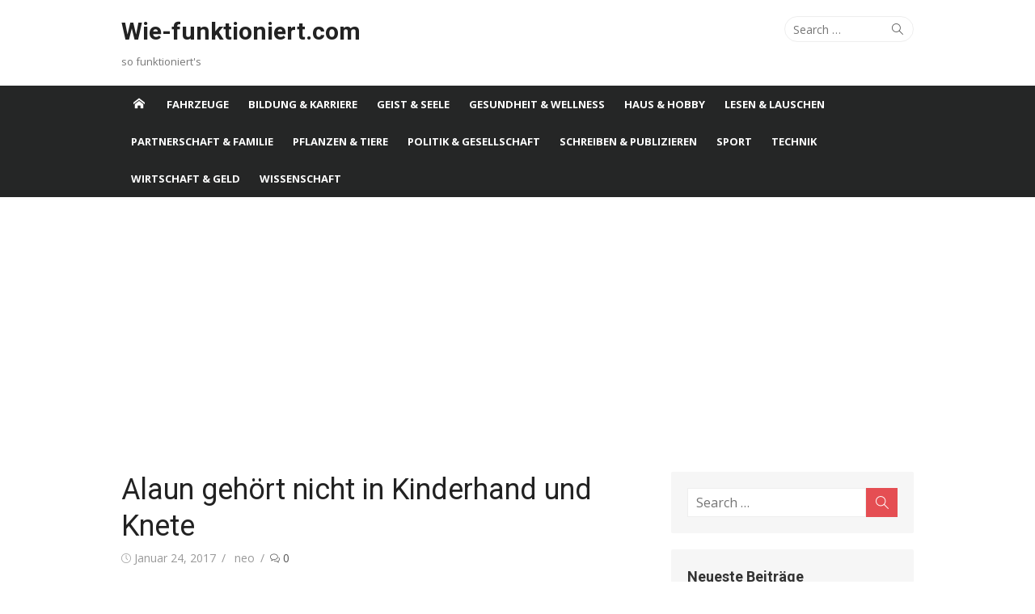

--- FILE ---
content_type: text/html; charset=UTF-8
request_url: https://www.wie-funktioniert.com/alaun-gehoert-nicht-in-kinderhand-und-knete/
body_size: 12390
content:
<!DOCTYPE html>
<html lang="de" prefix="og: http://ogp.me/ns#">
<head>
	<meta charset="UTF-8">
	<meta name="viewport" content="width=device-width, initial-scale=1">
	<link rel="profile" href="https://gmpg.org/xfn/11">
		<link rel="pingback" href="https://www.wie-funktioniert.com/xmlrpc.php">
		<title>Alaun gehört nicht in Kinderhand und Knete - Wie-funktioniert.com</title>

<!-- This site is optimized with the Yoast SEO plugin v9.5 - https://yoast.com/wordpress/plugins/seo/ -->
<link rel="canonical" href="https://www.wie-funktioniert.com/alaun-gehoert-nicht-in-kinderhand-und-knete/" />
<link rel="publisher" href="https://plus.google.com/u/0/collection/Mb38PE"/>
<meta property="og:locale" content="de_DE" />
<meta property="og:type" content="article" />
<meta property="og:title" content="Alaun gehört nicht in Kinderhand und Knete - Wie-funktioniert.com" />
<meta property="og:description" content="Selbstgemachte Knete sollte nur aus Lebensmittel-Zutaten bestehen. Alaun ist seit der Antike als Deo-Kristall und Blutstiller, als Farbfixierer und Flammschutzmittel bekannt. Als Zutat von Knetmassen für Kinder ist es ungeeignet. Im..." />
<meta property="og:url" content="https://www.wie-funktioniert.com/alaun-gehoert-nicht-in-kinderhand-und-knete/" />
<meta property="og:site_name" content="Wie-funktioniert.com" />
<meta property="article:publisher" content="https://www.facebook.com/wiefunktioniertcom/" />
<meta property="article:tag" content="Kinderprodukte" />
<meta property="article:tag" content="Spielzeug" />
<meta property="article:section" content="Partnerschaft &amp; Familie" />
<meta property="article:published_time" content="2017-01-24T17:32:10+00:00" />
<meta property="article:modified_time" content="2017-10-06T13:12:56+00:00" />
<meta property="og:updated_time" content="2017-10-06T13:12:56+00:00" />
<meta property="og:image" content="https://www.wie-funktioniert.com/wp-content/uploads/2017/01/alaun.jpg" />
<meta property="og:image:secure_url" content="https://www.wie-funktioniert.com/wp-content/uploads/2017/01/alaun.jpg" />
<meta property="og:image:width" content="850" />
<meta property="og:image:height" content="622" />
<meta property="og:image:alt" content="alaun" />
<meta name="twitter:card" content="summary" />
<meta name="twitter:description" content="Selbstgemachte Knete sollte nur aus Lebensmittel-Zutaten bestehen. Alaun ist seit der Antike als Deo-Kristall und Blutstiller, als Farbfixierer und Flammschutzmittel bekannt. Als Zutat von Knetmassen für Kinder ist es ungeeignet. Im..." />
<meta name="twitter:title" content="Alaun gehört nicht in Kinderhand und Knete - Wie-funktioniert.com" />
<meta name="twitter:site" content="@FunktioniertWie" />
<meta name="twitter:image" content="https://www.wie-funktioniert.com/wp-content/uploads/2017/01/alaun.jpg" />
<meta name="twitter:creator" content="@FunktioniertWie" />
<!-- / Yoast SEO plugin. -->

<link rel="amphtml" href="https://www.wie-funktioniert.com/alaun-gehoert-nicht-in-kinderhand-und-knete/amp/" /><meta name="generator" content="AMP for WP 1.0.73"/><link rel='dns-prefetch' href='//fonts.googleapis.com' />
<link rel='dns-prefetch' href='//s.w.org' />
<link rel="alternate" type="application/rss+xml" title="Wie-funktioniert.com &raquo; Feed" href="https://www.wie-funktioniert.com/feed/" />
<link rel="alternate" type="application/rss+xml" title="Wie-funktioniert.com &raquo; Kommentar-Feed" href="https://www.wie-funktioniert.com/comments/feed/" />
<link rel="alternate" type="application/rss+xml" title="Wie-funktioniert.com &raquo; Alaun gehört nicht in Kinderhand und Knete Kommentar-Feed" href="https://www.wie-funktioniert.com/alaun-gehoert-nicht-in-kinderhand-und-knete/feed/" />
		<script type="text/javascript">
			window._wpemojiSettings = {"baseUrl":"https:\/\/s.w.org\/images\/core\/emoji\/11\/72x72\/","ext":".png","svgUrl":"https:\/\/s.w.org\/images\/core\/emoji\/11\/svg\/","svgExt":".svg","source":{"concatemoji":"https:\/\/www.wie-funktioniert.com\/wp-includes\/js\/wp-emoji-release.min.js?ver=5.0.22"}};
			!function(e,a,t){var n,r,o,i=a.createElement("canvas"),p=i.getContext&&i.getContext("2d");function s(e,t){var a=String.fromCharCode;p.clearRect(0,0,i.width,i.height),p.fillText(a.apply(this,e),0,0);e=i.toDataURL();return p.clearRect(0,0,i.width,i.height),p.fillText(a.apply(this,t),0,0),e===i.toDataURL()}function c(e){var t=a.createElement("script");t.src=e,t.defer=t.type="text/javascript",a.getElementsByTagName("head")[0].appendChild(t)}for(o=Array("flag","emoji"),t.supports={everything:!0,everythingExceptFlag:!0},r=0;r<o.length;r++)t.supports[o[r]]=function(e){if(!p||!p.fillText)return!1;switch(p.textBaseline="top",p.font="600 32px Arial",e){case"flag":return s([55356,56826,55356,56819],[55356,56826,8203,55356,56819])?!1:!s([55356,57332,56128,56423,56128,56418,56128,56421,56128,56430,56128,56423,56128,56447],[55356,57332,8203,56128,56423,8203,56128,56418,8203,56128,56421,8203,56128,56430,8203,56128,56423,8203,56128,56447]);case"emoji":return!s([55358,56760,9792,65039],[55358,56760,8203,9792,65039])}return!1}(o[r]),t.supports.everything=t.supports.everything&&t.supports[o[r]],"flag"!==o[r]&&(t.supports.everythingExceptFlag=t.supports.everythingExceptFlag&&t.supports[o[r]]);t.supports.everythingExceptFlag=t.supports.everythingExceptFlag&&!t.supports.flag,t.DOMReady=!1,t.readyCallback=function(){t.DOMReady=!0},t.supports.everything||(n=function(){t.readyCallback()},a.addEventListener?(a.addEventListener("DOMContentLoaded",n,!1),e.addEventListener("load",n,!1)):(e.attachEvent("onload",n),a.attachEvent("onreadystatechange",function(){"complete"===a.readyState&&t.readyCallback()})),(n=t.source||{}).concatemoji?c(n.concatemoji):n.wpemoji&&n.twemoji&&(c(n.twemoji),c(n.wpemoji)))}(window,document,window._wpemojiSettings);
		</script>
		<style type="text/css">
img.wp-smiley,
img.emoji {
	display: inline !important;
	border: none !important;
	box-shadow: none !important;
	height: 1em !important;
	width: 1em !important;
	margin: 0 .07em !important;
	vertical-align: -0.1em !important;
	background: none !important;
	padding: 0 !important;
}
</style>
<link rel="stylesheet" href="https://www.wie-funktioniert.com/wp-content/cache/minify/a5ff7.css" media="all" />

<link rel='stylesheet' id='xmag-fonts-css'  href='//fonts.googleapis.com/css?family=Open+Sans%3A400%2C700%2C300%2C400italic%2C700italic%7CRoboto%3A400%2C700%2C300&#038;subset=latin%2Clatin-ext' type='text/css' media='all' />
<link rel="stylesheet" href="https://www.wie-funktioniert.com/wp-content/cache/minify/61ac0.css" media="all" />




<script src="https://www.wie-funktioniert.com/wp-content/cache/minify/78a52.js"></script>



<link rel='https://api.w.org/' href='https://www.wie-funktioniert.com/wp-json/' />
<link rel="EditURI" type="application/rsd+xml" title="RSD" href="https://www.wie-funktioniert.com/xmlrpc.php?rsd" />
<link rel="wlwmanifest" type="application/wlwmanifest+xml" href="https://www.wie-funktioniert.com/wp-includes/wlwmanifest.xml" /> 
<meta name="generator" content="WordPress 5.0.22" />
<link rel='shortlink' href='https://www.wie-funktioniert.com/?p=21214' />
<link rel="alternate" type="application/json+oembed" href="https://www.wie-funktioniert.com/wp-json/oembed/1.0/embed?url=https%3A%2F%2Fwww.wie-funktioniert.com%2Falaun-gehoert-nicht-in-kinderhand-und-knete%2F" />
<link rel="alternate" type="text/xml+oembed" href="https://www.wie-funktioniert.com/wp-json/oembed/1.0/embed?url=https%3A%2F%2Fwww.wie-funktioniert.com%2Falaun-gehoert-nicht-in-kinderhand-und-knete%2F&#038;format=xml" />

<script data-cfasync="false">
window.a2a_config=window.a2a_config||{};a2a_config.callbacks=[];a2a_config.overlays=[];a2a_config.templates={};a2a_localize = {
	Share: "Teilen",
	Save: "Speichern",
	Subscribe: "Abonnieren",
	Email: "E-Mail",
	Bookmark: "Lesezeichen",
	ShowAll: "Alle anzeigen",
	ShowLess: "Weniger anzeigen",
	FindServices: "Dienst(e) suchen",
	FindAnyServiceToAddTo: "Um weitere Dienste ergänzen",
	PoweredBy: "Powered by",
	ShareViaEmail: "Teilen via E-Mail",
	SubscribeViaEmail: "Via E-Mail abonnieren",
	BookmarkInYourBrowser: "Lesezeichen in deinem Browser",
	BookmarkInstructions: "Drücke Ctrl+D oder \u2318+D um diese Seite bei den Lesenzeichen zu speichern.",
	AddToYourFavorites: "Zu deinen Favoriten hinzufügen",
	SendFromWebOrProgram: "Senden von jeder E-Mail Adresse oder E-Mail-Programm",
	EmailProgram: "E-Mail-Programm",
	More: "Mehr&#8230;",
	ThanksForSharing: "Thanks for sharing!",
	ThanksForFollowing: "Thanks for following!"
};

(function(d,s,a,b){a=d.createElement(s);b=d.getElementsByTagName(s)[0];a.async=1;a.src="https://static.addtoany.com/menu/page.js";b.parentNode.insertBefore(a,b);})(document,"script");
</script>
		<style type="text/css">.recentcomments a{display:inline !important;padding:0 !important;margin:0 !important;}</style>
		<link rel="icon" href="https://www.wie-funktioniert.com/wp-content/uploads/2017/06/favicon-16x16-150x150.png" sizes="32x32" />
<link rel="icon" href="https://www.wie-funktioniert.com/wp-content/uploads/2017/06/favicon-16x16-320x320.png" sizes="192x192" />
<link rel="apple-touch-icon-precomposed" href="https://www.wie-funktioniert.com/wp-content/uploads/2017/06/favicon-16x16-320x320.png" />
<meta name="msapplication-TileImage" content="https://www.wie-funktioniert.com/wp-content/uploads/2017/06/favicon-16x16-320x320.png" />
<meta data-pso-pv="1.2.1" data-pso-pt="singlePost" data-pso-th="002195c29fc40093ec34fcc7425e1a32"><script pagespeed_no_defer="" data-pso-version="20170403_083938">window.dynamicgoogletags={config:[]};dynamicgoogletags.config=["ca-pub-9113398040314338",null,[],null,null,null,null,null,null,null,null,null,0.001,"http://www.wie-funktioniert.com"];(function(){var h=this,l=function(a){var b=typeof a;if("object"==b)if(a){if(a instanceof Array)return"array";if(a instanceof Object)return b;var c=Object.prototype.toString.call(a);if("[object Window]"==c)return"object";if("[object Array]"==c||"number"==typeof a.length&&"undefined"!=typeof a.splice&&"undefined"!=typeof a.propertyIsEnumerable&&!a.propertyIsEnumerable("splice"))return"array";if("[object Function]"==c||"undefined"!=typeof a.call&&"undefined"!=typeof a.propertyIsEnumerable&&!a.propertyIsEnumerable("call"))return"function"}else return"null";
else if("function"==b&&"undefined"==typeof a.call)return"object";return b};var m=String.prototype.trim?function(a){return a.trim()}:function(a){return a.replace(/^[\s\xa0]+|[\s\xa0]+$/g,"")},p=function(a,b){return a<b?-1:a>b?1:0};var aa=Array.prototype.forEach?function(a,b,c){Array.prototype.forEach.call(a,b,c)}:function(a,b,c){for(var d=a.length,f="string"==typeof a?a.split(""):a,e=0;e<d;e++)e in f&&b.call(c,f[e],e,a)};var q=function(a){q[" "](a);return a};q[" "]=function(){};var ca=function(a,b){var c=ba;Object.prototype.hasOwnProperty.call(c,a)||(c[a]=b(a))};var r;a:{var t=h.navigator;if(t){var u=t.userAgent;if(u){r=u;break a}}r=""};var da=-1!=r.indexOf("Opera"),v=-1!=r.indexOf("Trident")||-1!=r.indexOf("MSIE"),ea=-1!=r.indexOf("Edge"),w=-1!=r.indexOf("Gecko")&&!(-1!=r.toLowerCase().indexOf("webkit")&&-1==r.indexOf("Edge"))&&!(-1!=r.indexOf("Trident")||-1!=r.indexOf("MSIE"))&&-1==r.indexOf("Edge"),fa=-1!=r.toLowerCase().indexOf("webkit")&&-1==r.indexOf("Edge"),x=function(){var a=h.document;return a?a.documentMode:void 0},y;
a:{var z="",A=function(){var a=r;if(w)return/rv\:([^\);]+)(\)|;)/.exec(a);if(ea)return/Edge\/([\d\.]+)/.exec(a);if(v)return/\b(?:MSIE|rv)[: ]([^\);]+)(\)|;)/.exec(a);if(fa)return/WebKit\/(\S+)/.exec(a);if(da)return/(?:Version)[ \/]?(\S+)/.exec(a)}();A&&(z=A?A[1]:"");if(v){var B=x();if(null!=B&&B>parseFloat(z)){y=String(B);break a}}y=z}
var C=y,ba={},D=function(a){ca(a,function(){for(var b=0,c=m(String(C)).split("."),d=m(String(a)).split("."),f=Math.max(c.length,d.length),e=0;0==b&&e<f;e++){var g=c[e]||"",k=d[e]||"";do{g=/(\d*)(\D*)(.*)/.exec(g)||["","","",""];k=/(\d*)(\D*)(.*)/.exec(k)||["","","",""];if(0==g[0].length&&0==k[0].length)break;b=p(0==g[1].length?0:parseInt(g[1],10),0==k[1].length?0:parseInt(k[1],10))||p(0==g[2].length,0==k[2].length)||p(g[2],k[2]);g=g[3];k=k[3]}while(0==b)}return 0<=b})},E;var F=h.document;
E=F&&v?x()||("CSS1Compat"==F.compatMode?parseInt(C,10):5):void 0;var G=function(){},ga="function"==typeof Uint8Array,I=[],J=function(a,b){if(b<a.l){b+=a.j;var c=a.a[b];return c===I?a.a[b]=[]:c}c=a.f[b];return c===I?a.f[b]=[]:c},K=function(a){if(a.m)for(var b in a.m){var c=a.m[b];if("array"==l(c))for(var d=0;d<c.length;d++)c[d]&&K(c[d]);else c&&K(c)}};G.prototype.toString=function(){K(this);return this.a.toString()};var L=function(a,b){this.events=[];this.D=b||h;var c=null;b&&(b.google_js_reporting_queue=b.google_js_reporting_queue||[],this.events=b.google_js_reporting_queue,c=b.google_measure_js_timing);this.o=null!=c?c:Math.random()<a};L.prototype.disable=function(){aa(this.events,this.A,this);this.events.length=0;this.o=!1};L.prototype.A=function(a){var b=this.D.performance;a&&b&&b.clearMarks&&(b.clearMarks("goog_"+a.uniqueId+"_start"),b.clearMarks("goog_"+a.uniqueId+"_end"))};var ha=function(){var a=!1;try{var b=Object.defineProperty({},"passive",{get:function(){a=!0}});h.addEventListener("test",null,b)}catch(c){}return a}();var N=function(){var a=M;try{var b;if(b=!!a&&null!=a.location.href)a:{try{q(a.foo);b=!0;break a}catch(c){}b=!1}return b}catch(c){return!1}},O=function(a,b){for(var c in a)Object.prototype.hasOwnProperty.call(a,c)&&b.call(void 0,a[c],c,a)};var P=function(a,b,c,d,f){this.s=c||4E3;this.b=a||"&";this.v=b||",$";this.g=void 0!==d?d:"trn";this.J=f||null;this.u=!1;this.i={};this.F=0;this.c=[]},ja=function(a,b,c,d){b=b+"//"+c+d;var f=ia(a)-d.length-0;if(0>f)return"";a.c.sort(function(a,b){return a-b});d=null;c="";for(var e=0;e<a.c.length;e++)for(var g=a.c[e],k=a.i[g],H=0;H<k.length;H++){if(!f){d=null==d?g:d;break}var n=Q(k[H],a.b,a.v);if(n){n=c+n;if(f>=n.length){f-=n.length;b+=n;c=a.b;break}else a.u&&(c=f,n[c-1]==a.b&&--c,b+=n.substr(0,c),
c=a.b,f=0);d=null==d?g:d}}e="";a.g&&null!=d&&(e=c+a.g+"="+(a.J||d));return b+e+""},ia=function(a){if(!a.g)return a.s;var b=1,c;for(c in a.i)b=c.length>b?c.length:b;return a.s-a.g.length-b-a.b.length-1},Q=function(a,b,c,d,f){var e=[];O(a,function(a,k){(a=R(a,b,c,d,f))&&e.push(k+"="+a)});return e.join(b)},R=function(a,b,c,d,f){if(null==a)return"";b=b||"&";c=c||",$";"string"==typeof c&&(c=c.split(""));if(a instanceof Array){if(d=d||0,d<c.length){for(var e=[],g=0;g<a.length;g++)e.push(R(a[g],b,c,d+1,
f));return e.join(c[d])}}else if("object"==typeof a)return f=f||0,2>f?encodeURIComponent(Q(a,b,c,d,f+1)):"...";return encodeURIComponent(String(a))};var ma=function(a,b){var c=ka;if(c.I<(b||c.B))try{var d;a instanceof P?d=a:(d=new P,O(a,function(a,b){var c=d,e=c.F++,f={};f[b]=a;a=[f];c.c.push(e);c.i[e]=a}));var f=ja(d,c.H,c.C,c.G+"pso_unknown&");f&&la(f)}catch(e){}},la=function(a){h.google_image_requests||(h.google_image_requests=[]);var b=h.document.createElement("img");b.src=a;h.google_image_requests.push(b)};var S;if(!(S=!w&&!v)){var T;if(T=v)T=9<=Number(E);S=T}S||w&&D("1.9.1");v&&D("9");var na=document,oa=window;var pa=!!window.google_async_iframe_id,M=pa&&window.parent||window;var ka,U;if(pa&&!N()){var V="."+na.domain;try{for(;2<V.split(".").length&&!N();)na.domain=V=V.substr(V.indexOf(".")+1),M=window.parent}catch(a){}N()||(M=window)}U=M;var W=new L(1,U);ka=new function(){this.H="http:"===oa.location.protocol?"http:":"https:";this.C="pagead2.googlesyndication.com";this.G="/pagead/gen_204?id=";this.B=.01;this.I=Math.random()};
if("complete"==U.document.readyState)U.google_measure_js_timing||W.disable();else if(W.o){var qa=function(){U.google_measure_js_timing||W.disable()};U.addEventListener?U.addEventListener("load",qa,ha?void 0:!1):U.attachEvent&&U.attachEvent("onload",qa)};var ra=function(){this.document=document},X=function(a,b,c){a=a.document.getElementsByTagName(b);for(b=0;b<a.length;++b)if(a[b].hasAttribute(c))return a[b].getAttribute(c);return null};var sa=function(){var a=window;return a.dynamicgoogletags=a.dynamicgoogletags||{}};var Y=function(a){var b=a;a=ta;this.m=null;b||(b=[]);this.j=-1;this.a=b;a:{if(this.a.length){var b=this.a.length-1,c=this.a[b];if(c&&"object"==typeof c&&"array"!=l(c)&&!(ga&&c instanceof Uint8Array)){this.l=b-this.j;this.f=c;break a}}this.l=Number.MAX_VALUE}if(a)for(b=0;b<a.length;b++)c=a[b],c<this.l?(c+=this.j,this.a[c]=this.a[c]||I):this.f[c]=this.f[c]||I};
(function(){function a(){}a.prototype=G.prototype;Y.L=G.prototype;Y.prototype=new a;Y.K=function(a,c,d){for(var b=Array(arguments.length-2),e=2;e<arguments.length;e++)b[e-2]=arguments[e];return G.prototype[c].apply(a,b)}})();var ta=[3];var ua=function(){var a=sa().config;if(a){var b=new ra,a=new Y(a),c;c=J(a,13);if(c=null==c?c:+c){var d={};d.wpc=J(a,1);d.sv=X(b,"script","data-pso-version");d.tn=X(b,"meta","data-pso-pt");d.th=X(b,"meta","data-pso-th");d.w=0<window.innerWidth?window.innerWidth:null;d.h=0<window.innerHeight?window.innerHeight:null;ma(d,c)}}sa().loaded=!0};var Z=window;Z.addEventListener?Z.addEventListener("load",ua,!1):Z.attachEvent&&Z.attachEvent("onload",ua);})();
</script>	<script async src="//pagead2.googlesyndication.com/pagead/js/adsbygoogle.js"></script>
<script>
     (adsbygoogle = window.adsbygoogle || []).push({
          google_ad_client: "ca-pub-9113398040314338",
          enable_page_level_ads: true
     });
</script>
</head>
<body class="post-template-default single single-post postid-21214 single-format-standard site-fullwidth">
	
<div id="page" class="hfeed site">
	
	<a class="skip-link screen-reader-text" href="#content">Skip to content</a>
	
	<aside id="mobile-header" class="mobile-header">
		<a class="menu-toggle" id="menu-toggle" href="#" title="Menu"><span class="button-toggle"></span></a>
		<a class="mobile-title" href="https://www.wie-funktioniert.com/" rel="home">Wie-funktioniert.com</a>
	</aside>
	<div id="mobile-sidebar" class="mobile-sidebar"> 
		<nav id="mobile-navigation" class="mobile-navigation" role="navigation" aria-label="Main Menu"></nav>
	</div>

	<header id="masthead" class="site-header" role="banner">
		
		<div class="header-top collapse">
			<div class="container">
				<div class="row">
					<div class="col-4">
						<div class="site-branding">
																<p class="site-title"><a href="https://www.wie-funktioniert.com/" rel="home">Wie-funktioniert.com</a></p>
														
																							<p class="site-description">so funktioniert&#039;s</p>
													</div>
					</div>
					<div class="col-8">
						<div class="header-navigation">
															<div class="search-top">
									
<form role="search" method="get" class="search-form" action="https://www.wie-funktioniert.com/">
	<label>
		<span class="screen-reader-text">Search for:</span>
		<input type="search" class="search-field" placeholder="Search &hellip;" value="" name="s" />
	</label>
	<button type="submit" class="search-submit"><span class="sli icon-magnifier"></span> <span class="screen-reader-text">Search</span></button>
</form>
								</div>
							<!-- Search Form -->
							<nav id="top-navigation" class="top-navigation" role="navigation">
															</nav>
						</div>
					</div>
				</div>
			</div>
		</div><!-- .header-top -->
		
				
		<div id="main-navbar" class="main-navbar">
			<div class="container">
									<div class="home-link">
	                     <a href="https://www.wie-funktioniert.com/" title="Wie-funktioniert.com" rel="home"><span class="icon-home"></span></a>
	                </div>
				
				<nav id="site-navigation" class="main-navigation" role="navigation" aria-label="Main Menu">
					<ul id="main-menu" class="main-menu"><li id="menu-item-439" class="menu-item menu-item-type-taxonomy menu-item-object-category menu-item-439"><a href="https://www.wie-funktioniert.com/category/fahrzeuge/">Fahrzeuge</a></li>
<li id="menu-item-440" class="menu-item menu-item-type-taxonomy menu-item-object-category menu-item-440"><a href="https://www.wie-funktioniert.com/category/bildung-karriere/">Bildung &#038; Karriere</a></li>
<li id="menu-item-441" class="menu-item menu-item-type-taxonomy menu-item-object-category menu-item-441"><a href="https://www.wie-funktioniert.com/category/geist-seele/">Geist &#038; Seele</a></li>
<li id="menu-item-442" class="menu-item menu-item-type-taxonomy menu-item-object-category menu-item-442"><a href="https://www.wie-funktioniert.com/category/gesundheit-wellness/">Gesundheit &#038; Wellness</a></li>
<li id="menu-item-443" class="menu-item menu-item-type-taxonomy menu-item-object-category menu-item-443"><a href="https://www.wie-funktioniert.com/category/haus-hobby/">Haus &#038; Hobby</a></li>
<li id="menu-item-444" class="menu-item menu-item-type-taxonomy menu-item-object-category menu-item-444"><a href="https://www.wie-funktioniert.com/category/lesen-lauschen/">Lesen &#038; Lauschen</a></li>
<li id="menu-item-445" class="menu-item menu-item-type-taxonomy menu-item-object-category current-post-ancestor current-menu-parent current-post-parent menu-item-445"><a href="https://www.wie-funktioniert.com/category/partnerschaft-familie/">Partnerschaft &#038; Familie</a></li>
<li id="menu-item-446" class="menu-item menu-item-type-taxonomy menu-item-object-category menu-item-446"><a href="https://www.wie-funktioniert.com/category/pflanzen-tiere/">Pflanzen &#038; Tiere</a></li>
<li id="menu-item-447" class="menu-item menu-item-type-taxonomy menu-item-object-category menu-item-447"><a href="https://www.wie-funktioniert.com/category/politik-gesellschaft/">Politik &#038; Gesellschaft</a></li>
<li id="menu-item-448" class="menu-item menu-item-type-taxonomy menu-item-object-category menu-item-448"><a href="https://www.wie-funktioniert.com/category/schreiben-publizieren/">Schreiben &#038; Publizieren</a></li>
<li id="menu-item-449" class="menu-item menu-item-type-taxonomy menu-item-object-category menu-item-449"><a href="https://www.wie-funktioniert.com/category/sport/">Sport</a></li>
<li id="menu-item-450" class="menu-item menu-item-type-taxonomy menu-item-object-category menu-item-450"><a href="https://www.wie-funktioniert.com/category/technik/">Technik</a></li>
<li id="menu-item-451" class="menu-item menu-item-type-taxonomy menu-item-object-category menu-item-451"><a href="https://www.wie-funktioniert.com/category/wirtschaft-geld/">Wirtschaft &#038; Geld</a></li>
<li id="menu-item-452" class="menu-item menu-item-type-taxonomy menu-item-object-category menu-item-452"><a href="https://www.wie-funktioniert.com/category/wissenschaft/">Wissenschaft</a></li>
</ul>				</nav>
			</div>
		</div>
	
	</header><!-- .site-header -->
	
	<div id="content" class="site-content">
		<div class="container">
			
		
		
	<div id="primary" class="content-area">
		<main id="main" class="site-main" role="main">
		
					
				
<article id="post-21214" class="post-21214 post type-post status-publish format-standard has-post-thumbnail hentry category-partnerschaft-familie tag-kinderprodukte tag-spielzeug">

		
		<header class="entry-header">
			<h1 class="entry-title">Alaun gehört nicht in Kinderhand und Knete</h1>			<div class="entry-meta">
				<span class="posted-on"><span class="screen-reader-text">Posted on</span> <span class="icon-clock"></span> <a href="https://www.wie-funktioniert.com/alaun-gehoert-nicht-in-kinderhand-und-knete/" rel="bookmark"><time class="entry-date published" datetime="2017-01-24T17:32:10+00:00">Januar 24, 2017</time><time class="updated" datetime="2017-10-06T13:12:56+00:00">Oktober 6, 2017</time></a></span><span class="byline"><span class="author vcard"><span class="screen-reader-text">Author</span> <a class="url fn n" href="https://www.wie-funktioniert.com/author/admin/">neo</a></span></span><span class="comments-link"><a href="https://www.wie-funktioniert.com/alaun-gehoert-nicht-in-kinderhand-und-knete/#respond"><span class="icon-bubbles"></span> 0</a></span>			</div>
		</header><!-- .entry-header -->
		
			
	<div class="entry-content">
		<p>Selbstgemachte Knete sollte nur aus Lebensmittel-Zutaten bestehen. Alaun ist seit der Antike als Deo-Kristall und Blutstiller, als Farbfixierer und Flammschutzmittel bekannt. Als Zutat von Knetmassen für Kinder ist es ungeeignet.</p>
<p>Im Herbst und Winter nehmen sich Eltern und Großeltern wieder mehr Zeit mit den Kindern und Enkeln zu basteln. Eine schöne Beschäftigung, die allen Spaß macht ist das Kneten. Viele Erwachsene sind durch Medienberichte abgeschreckt, dass in Spiel- und Bastelwaren bedenkliche Chemikalien stecken. Also geht der Trend zum Selbermachen. Im Bekanntenkreis und Internet werden Rezepte zum Herstellen von Knetmasse aus Lebensmitteln gern verbreitet. Salz, Mehl, Öl und Lebensmittelfarben als Knetzutaten sind ja schließlich absolut ungefährlich. Da Lebensmittel bekanntlich schnell verderben, wird aber zur Konservierung oft Alaun (Kaliumaluminiumsulfat) empfohlen, eine kristalline Substanz, die in der Apotheke erhältlich ist. Diese Chemikalie schützt zwar vor Bakterien und Schimmelpilzen in der Knetmasse, kann jedoch verschluckt werden oder bei Kindern mit Hauterkrankungen Kontaktreaktionen hervorrufen.</p>
<h3 class="dynamic">Gesundheitsexperten warnen: Alaun gehört nicht in Kinderhände</h3>
<p>Ein Spielen mit Alaun-haltigen Knetmassen sollte nur unter Aufsicht Erwachsener stattfinden, die auch aufpassen sollen, dass nach jedem Kontakt gründlich die Hände gewaschen werden. Um Gesundheitsgefahren bei Kindern absolut vorzubeugen, sollte man in der Knete-Rezeptur Alaun durch Weinsäure (E 334)- Pulver ersetzen, das auch zur Herstellung von Limonaden oder Backpulver verwendet wird.</p>
<p>Nicht ganz so problematisch ist die Verwendung von Alaun zur Stabilisierung von natürlichen Farben wie zum Beispiel beim Ostereier-Färben. Aber auch hier gibt es Alternativen wie Pottasche oder das Mitkochen von Eisennägeln.</p>
<p><strong>A</strong><strong>ntike Anwendung des Alaun</strong></p>
<p>Die Verwendung von Alaun ist seit der Antike bekannt. Ägypter und Römer nutzten Alaun als Flamm- und Insekten­schutzmittel für Holz. Des Weiteren ver­wendeten sie es als Deodorant: „er ent­fernt den Gestank unter den Achseln sowie auch den Schweiß“.(<i>Plinius</i> der 79 n. Chr.) In Alaunlösung kochte man Textilfasern, bevor es mit Färbepflanzen getränkt wurde: die Römer stellten so die bunte Toga her.</p>
<h3 class="dynamic">Sonstige Verwendung in Handwerk, Medizin und Haushalt</h3>
<p>Weiter diente Alaun zum Leimen von Papier und zum Gerben von Leder. Es wird benutzt um Stoffe wasserdicht zu machen, zum Klären von Flüssig­keiten und zur Farbenherstellung aus Natur­pflanzen. Leimen, Beizen und Färben sind im Prinzip gleichartige Vorgänge.</p>
<p>Auf der „Zurück-zur-Natur-Welle“ er­fuhr der Alaun eine Renaissance. Deo-Kristall aus Alaun wird genässt und auf die zu deodorierenden Stellen aufgetra­gen, wodurch die zusammenziehende Wirkung des Alauns die Schweißporen des Körpers an den betreffenden Stellen schließt und gleichzeitig geruchsverur­sachende Bakterien hemmt.</p>
<p>In der Medizin wird Alaun als Adstrin­gens zum Stillen von Blut eingesetzt, da Alaun das Körpereiweiß gerinnen lässt. Auch die antibakterielle Wirkung war vorteilhaft bei Wundbehandlungen. Der Rasierstift (Blutstiller) fand sich bis vor kurzem in jedem Medizinschrank.</p>
<p>Alaun wird in Form von Lösungen oder in Pillenform (zum Beispiel in Malle­brin®-Halstabletten) zur Linderung von Entzündungen im Mund- und Rachen­raum verwendet, aber auch zur Förde­rung der Wundheilung an Schleimhäuten und Zahnfleisch nach Operationen oder bei Verletzungen.</p>
<h3 class="dynamic">Blaue Hortensien</h3>
<p>Aber auch auf Pflanzen zeigt Alaun eine erstaunliche Wirkung: <b>Rosablütige Hor­tensien treiben blaue Blüten, wenn man die Blumenerde mit Alaun „düngt“.</b> Einen <b>„Rauhreif-Effekt“ an Adventkränzen und Weihnachts­bäumen</b> erzielt man durch Besprühen mit konzentrierter Alaunlösung. Doch auf Letzteres sollten Sie auch aus Schutz Ihrer Kinder verzichten!</p>
<div class="addtoany_share_save_container addtoany_content addtoany_content_bottom"><div class="a2a_kit a2a_kit_size_32 addtoany_list" data-a2a-url="https://www.wie-funktioniert.com/alaun-gehoert-nicht-in-kinderhand-und-knete/" data-a2a-title="Alaun gehört nicht in Kinderhand und Knete"><a class="a2a_button_facebook" href="https://www.addtoany.com/add_to/facebook?linkurl=https%3A%2F%2Fwww.wie-funktioniert.com%2Falaun-gehoert-nicht-in-kinderhand-und-knete%2F&amp;linkname=Alaun%20geh%C3%B6rt%20nicht%20in%20Kinderhand%20und%20Knete" title="Facebook" rel="nofollow noopener" target="_blank"></a><a class="a2a_button_twitter" href="https://www.addtoany.com/add_to/twitter?linkurl=https%3A%2F%2Fwww.wie-funktioniert.com%2Falaun-gehoert-nicht-in-kinderhand-und-knete%2F&amp;linkname=Alaun%20geh%C3%B6rt%20nicht%20in%20Kinderhand%20und%20Knete" title="Twitter" rel="nofollow noopener" target="_blank"></a><a class="a2a_button_pinterest" href="https://www.addtoany.com/add_to/pinterest?linkurl=https%3A%2F%2Fwww.wie-funktioniert.com%2Falaun-gehoert-nicht-in-kinderhand-und-knete%2F&amp;linkname=Alaun%20geh%C3%B6rt%20nicht%20in%20Kinderhand%20und%20Knete" title="Pinterest" rel="nofollow noopener" target="_blank"></a><a class="a2a_button_whatsapp" href="https://www.addtoany.com/add_to/whatsapp?linkurl=https%3A%2F%2Fwww.wie-funktioniert.com%2Falaun-gehoert-nicht-in-kinderhand-und-knete%2F&amp;linkname=Alaun%20geh%C3%B6rt%20nicht%20in%20Kinderhand%20und%20Knete" title="WhatsApp" rel="nofollow noopener" target="_blank"></a><a class="a2a_button_reddit" href="https://www.addtoany.com/add_to/reddit?linkurl=https%3A%2F%2Fwww.wie-funktioniert.com%2Falaun-gehoert-nicht-in-kinderhand-und-knete%2F&amp;linkname=Alaun%20geh%C3%B6rt%20nicht%20in%20Kinderhand%20und%20Knete" title="Reddit" rel="nofollow noopener" target="_blank"></a><a class="a2a_dd addtoany_share_save addtoany_share" href="https://www.addtoany.com/share"></a></div></div>	</div><!-- .entry-content -->
		
	<footer class="entry-footer">
		<span class="cat-links"><span class="icon-folder"></span> Category: <a href="https://www.wie-funktioniert.com/category/partnerschaft-familie/" rel="category tag">Partnerschaft &amp; Familie</a></span><span class="tags-links"><span class="icon-tag"></span> Tag: <a href="https://www.wie-funktioniert.com/tag/kinderprodukte/" rel="tag">Kinderprodukte</a>, <a href="https://www.wie-funktioniert.com/tag/spielzeug/" rel="tag">Spielzeug</a></span><span class="comments-link"><span class="icon-bubble"></span> <a href="https://www.wie-funktioniert.com/alaun-gehoert-nicht-in-kinderhand-und-knete/#respond">Leave a comment</a></span>	</footer><!-- .entry-footer -->
	
</article><!-- #post-## -->



	<nav class="navigation post-navigation" role="navigation">
		<h2 class="screen-reader-text">Beitrags-Navigation</h2>
		<div class="nav-links"><div class="nav-previous"><a href="https://www.wie-funktioniert.com/kinderwagen-erschreckende-schadstoffbilanz/" rel="prev">Previous Post<span>Kinderwagen – erschreckende Schadstoffbilanz</span></a></div><div class="nav-next"><a href="https://www.wie-funktioniert.com/wo-man-babykleidung-guenstig-kaufen-kann/" rel="next">Next Post<span>Wo man Babykleidung günstig kaufen kann</span></a></div></div>
	</nav>				
				
<div id="comments" class="comments-area">

	
	
	
		<div id="respond" class="comment-respond">
		<h3 id="reply-title" class="comment-reply-title">Schreibe einen Kommentar <small><a rel="nofollow" id="cancel-comment-reply-link" href="/alaun-gehoert-nicht-in-kinderhand-und-knete/#respond" style="display:none;">Antworten abbrechen</a></small></h3>			<form action="https://www.wie-funktioniert.com/wp-comments-post.php" method="post" id="commentform" class="comment-form" novalidate>
				<p class="comment-notes"><span id="email-notes">Deine E-Mail-Adresse wird nicht veröffentlicht.</span> Erforderliche Felder sind mit <span class="required">*</span> markiert</p><p class="comment-form-comment"><label for="comment">Kommentar</label> <textarea id="comment" name="comment" cols="45" rows="8" maxlength="65525" required="required"></textarea></p><p class="comment-form-author"><label for="author">Name <span class="required">*</span></label> <input id="author" name="author" type="text" value="" size="30" maxlength="245" required='required' /></p>
<p class="comment-form-email"><label for="email">E-Mail <span class="required">*</span></label> <input id="email" name="email" type="email" value="" size="30" maxlength="100" aria-describedby="email-notes" required='required' /></p>
<p class="comment-form-url"><label for="url">Website</label> <input id="url" name="url" type="url" value="" size="30" maxlength="200" /></p>
<p class="form-submit"><input name="submit" type="submit" id="submit" class="submit" value="Kommentar abschicken" /> <input type='hidden' name='comment_post_ID' value='21214' id='comment_post_ID' />
<input type='hidden' name='comment_parent' id='comment_parent' value='0' />
</p><p style="display: none;"><input type="hidden" id="akismet_comment_nonce" name="akismet_comment_nonce" value="0d18eca526" /></p><p style="display: none;"><input type="hidden" id="ak_js" name="ak_js" value="239"/></p>			</form>
			</div><!-- #respond -->
	<p class="akismet_comment_form_privacy_notice">Diese Website verwendet Akismet, um Spam zu reduzieren. <a href="https://akismet.com/privacy/" target="_blank" rel="nofollow noopener">Erfahre mehr darüber, wie deine Kommentardaten verarbeitet werden</a>.</p>
</div><!-- #comments -->
						
		</main><!-- #main -->
	</div><!-- #primary -->



<div id="secondary" class="sidebar widget-area  widget-grey" role="complementary">

		
		
		<aside id="search-2" class="widget widget_search">
<form role="search" method="get" class="search-form" action="https://www.wie-funktioniert.com/">
	<label>
		<span class="screen-reader-text">Search for:</span>
		<input type="search" class="search-field" placeholder="Search &hellip;" value="" name="s" />
	</label>
	<button type="submit" class="search-submit"><span class="sli icon-magnifier"></span> <span class="screen-reader-text">Search</span></button>
</form>
</aside>		<aside id="recent-posts-2" class="widget widget_recent_entries">		<h3 class="widget-title"><span>Neueste Beiträge</span></h3>		<ul>
											<li>
					<a href="https://www.wie-funktioniert.com/wie-funktioniert-klarna/">Wie funktioniert Klarna</a>
									</li>
											<li>
					<a href="https://www.wie-funktioniert.com/wie-funktioniert-chatgpt/">Wie funktioniert ChatGPT</a>
									</li>
											<li>
					<a href="https://www.wie-funktioniert.com/wie-funktioniert-der-airfryer-oder-heissluftfritteuse/">Wie funktioniert der Airfryer oder  Heißluftfritteuse</a>
									</li>
											<li>
					<a href="https://www.wie-funktioniert.com/wie-funktioniert-das-photovoltaik/">Wie funktioniert das Photovoltaik?</a>
									</li>
											<li>
					<a href="https://www.wie-funktioniert.com/wie-funktioniert-ein-pedelec/">Wie funktioniert ein E-bike &#8211; Pedelec?</a>
									</li>
					</ul>
		</aside><aside id="recent-comments-2" class="widget widget_recent_comments"><h3 class="widget-title"><span>Neueste Kommentare</span></h3><ul id="recentcomments"><li class="recentcomments"><span class="comment-author-link">gustav</span> bei <a href="https://www.wie-funktioniert.com/die-verschiedenen-formen-des-kreationismus/#comment-109731">Die verschiedenen Formen des Kreationismus</a></li><li class="recentcomments"><span class="comment-author-link">Becker Arling      </span> bei <a href="https://www.wie-funktioniert.com/der-eichenprozessionsspinner-was-tun-bei-kontakt-mit-den-raupen/#comment-109681">Der Eichenprozessionsspinner &#8211; was tun bei Kontakt mit den Raupen </a></li><li class="recentcomments"><span class="comment-author-link">Harald Fischer</span> bei <a href="https://www.wie-funktioniert.com/tipp-dieter-schuster-quantengedaechtnis-und-unsterblichkeit/#comment-109541">Tipp: Dieter Schuster, Quantengedächtnis und Unsterblichkeit</a></li><li class="recentcomments"><span class="comment-author-link">Gerrit Demetrio</span> bei <a href="https://www.wie-funktioniert.com/was-sind-analytische-und-synthetische-urteile/#comment-107656">Was sind analytische und synthetische Urteile?</a></li><li class="recentcomments"><span class="comment-author-link">Jacob Richter</span> bei <a href="https://www.wie-funktioniert.com/fassadenanstrich-leicht-gemacht/#comment-16344">Fassadenanstrich leicht gemacht</a></li></ul></aside>	
		
</div><!-- #secondary .widget-area -->
		
		</div><!-- .container -->
	</div><!-- #content -->

	<footer id="colophon" class="site-footer" role="contentinfo">
		
		<div class="footer widget-area" role="complementary">
			<div class="container">
				<div class="row">
					<div class="col-4" id="footer-area-left">
											</div>	
					<div class="col-4" id="footer-area-center">
											</div>
					<div class="col-4" id="footer-area-right">
											</div>
				</div><!-- .row -->
			</div>
		</div>
		
		<div class="footer-copy">
			<div class="container">
				<div class="row">
					<div class="col-6">
						<div class="site-info">
							&copy; 2026 Wie-funktioniert.com							<span class="sep">/</span>
							<a href="https://wordpress.org/">Powered by WordPress</a>
							<span class="sep">/</span>
							<a href="https://www.designlabthemes.com/" rel="nofollow">Theme by Design Lab</a>
						</div>
					</div>
					<div class="col-6">
											</div>
				</div><!-- .row -->
			</div>
		</div>
	</footer><!-- #colophon -->
	
		
</div><!-- #page -->




<script src="https://www.wie-funktioniert.com/wp-content/cache/minify/d4425.js"></script>

<center><a href="https://www.etsy.com/shop/SVESKA" title="Raffia frauen tasche, Damen Tasche aus Raffia Basket">Raffia frauen tasche, Damen Tasche aus Raffia Basket</a></center>
<script defer src="https://static.cloudflareinsights.com/beacon.min.js/vcd15cbe7772f49c399c6a5babf22c1241717689176015" integrity="sha512-ZpsOmlRQV6y907TI0dKBHq9Md29nnaEIPlkf84rnaERnq6zvWvPUqr2ft8M1aS28oN72PdrCzSjY4U6VaAw1EQ==" data-cf-beacon='{"version":"2024.11.0","token":"759ddbadebfc47c5bee0defa398e75d0","r":1,"server_timing":{"name":{"cfCacheStatus":true,"cfEdge":true,"cfExtPri":true,"cfL4":true,"cfOrigin":true,"cfSpeedBrain":true},"location_startswith":null}}' crossorigin="anonymous"></script>
</body>
</html>
<!--
Performance optimized by W3 Total Cache. Learn more: https://www.boldgrid.com/w3-total-cache/

Page Caching using disk: enhanced 
Minified using disk
Database Caching 28/43 queries in 0.017 seconds using disk

Served from: www.wie-funktioniert.com @ 2026-01-27 07:30:57 by W3 Total Cache
-->

--- FILE ---
content_type: text/html; charset=utf-8
request_url: https://www.google.com/recaptcha/api2/aframe
body_size: 264
content:
<!DOCTYPE HTML><html><head><meta http-equiv="content-type" content="text/html; charset=UTF-8"></head><body><script nonce="uUMdMEMqodeyTgCafCP9gw">/** Anti-fraud and anti-abuse applications only. See google.com/recaptcha */ try{var clients={'sodar':'https://pagead2.googlesyndication.com/pagead/sodar?'};window.addEventListener("message",function(a){try{if(a.source===window.parent){var b=JSON.parse(a.data);var c=clients[b['id']];if(c){var d=document.createElement('img');d.src=c+b['params']+'&rc='+(localStorage.getItem("rc::a")?sessionStorage.getItem("rc::b"):"");window.document.body.appendChild(d);sessionStorage.setItem("rc::e",parseInt(sessionStorage.getItem("rc::e")||0)+1);localStorage.setItem("rc::h",'1769499060494');}}}catch(b){}});window.parent.postMessage("_grecaptcha_ready", "*");}catch(b){}</script></body></html>